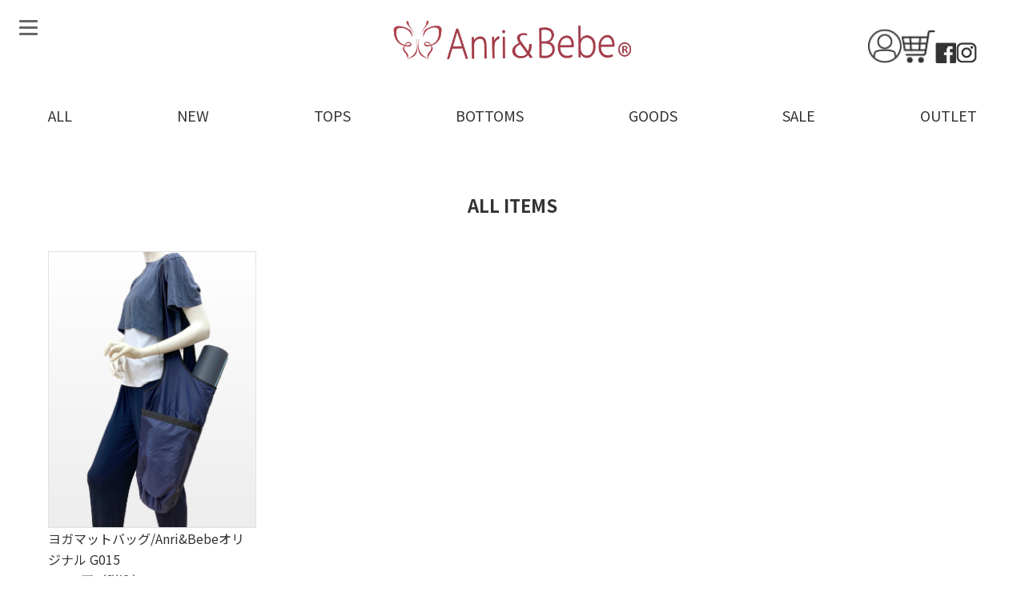

--- FILE ---
content_type: text/html; charset=UTF-8
request_url: https://www.yoga-fitness.jp/item/page/5/
body_size: 5492
content:
<!DOCTYPE html>
<html lang="ja">
<head>
<meta charset="UTF-8" />
<meta name="viewport" content="width=device-width" />
<title>
商品 | Anri&amp;Bebe（アンリアンドベベ） | ページ 5</title>
<meta name="description" content="芦屋生まれの「Anri＆Bebe」は「ヨガをされる皆様に、より最適な素材と高い品質のヨガマットやヨガウエアを提供したい」にこだわり、お使いいただける方の毎日の生活を安全に楽しく豊かに、そして環境にやさしくがモットーです。" />
<link rel="preconnect" href="https://fonts.googleapis.com" />
<link rel="preconnect" href="https://fonts.gstatic.com" crossorigin />
<link href="https://fonts.googleapis.com/css2?family=Noto+Sans+JP:wght@400;700&display=swap" rel="stylesheet" />
<link rel="stylesheet" type="text/css" href="//cdn.jsdelivr.net/npm/slick-carousel@1.8.1/slick/slick.css"/>
<link rel="stylesheet" media="all" href="https://www.yoga-fitness.jp/cms/wp-content/themes/anriandbebe/assets/css/style.css" />
<link rel="apple-touch-icon" sizes="180x180" href="https://www.yoga-fitness.jp/cms/wp-content/themes/anriandbebe/assets/images/favicon/apple-touch-icon.png">
<link rel="icon" type="image/png" sizes="32x32" href="https://www.yoga-fitness.jp/cms/wp-content/themes/anriandbebe/assets/images/favicon/favicon-32x32.png">
<link rel="icon" type="image/png" sizes="16x16" href="https://www.yoga-fitness.jp/cms/wp-content/themes/anriandbebe/assets/images/favicon/favicon-16x16.png">
<link rel="manifest" href="https://www.yoga-fitness.jp/cms/wp-content/themes/anriandbebe/assets/images/favicon/site.webmanifest">
<link rel="mask-icon" href="https://www.yoga-fitness.jp/cms/wp-content/themes/anriandbebe/assets/images/favicon/safari-pinned-tab.svg" color="#5bbad5">
<link rel="shortcut icon" href="https://www.yoga-fitness.jp/cms/wp-content/themes/anriandbebe/assets/images/favicon/favicon.ico">
<meta name="msapplication-TileColor" content="#ffc40d">
<meta name="msapplication-config" content="https://www.yoga-fitness.jp/cms/wp-content/themes/anriandbebe/assets/images/favicon/browserconfig.xml">
<meta name="theme-color" content="#ffffff">
<meta name='robots' content='max-image-preview:large' />
<link rel='stylesheet' id='wp-block-library-css' href='https://www.yoga-fitness.jp/cms/wp-includes/css/dist/block-library/style.min.css?ver=6.4.7' type='text/css' media='all' />
<style id='classic-theme-styles-inline-css' type='text/css'>
/*! This file is auto-generated */
.wp-block-button__link{color:#fff;background-color:#32373c;border-radius:9999px;box-shadow:none;text-decoration:none;padding:calc(.667em + 2px) calc(1.333em + 2px);font-size:1.125em}.wp-block-file__button{background:#32373c;color:#fff;text-decoration:none}
</style>
<style id='global-styles-inline-css' type='text/css'>
body{--wp--preset--color--black: #000000;--wp--preset--color--cyan-bluish-gray: #abb8c3;--wp--preset--color--white: #ffffff;--wp--preset--color--pale-pink: #f78da7;--wp--preset--color--vivid-red: #cf2e2e;--wp--preset--color--luminous-vivid-orange: #ff6900;--wp--preset--color--luminous-vivid-amber: #fcb900;--wp--preset--color--light-green-cyan: #7bdcb5;--wp--preset--color--vivid-green-cyan: #00d084;--wp--preset--color--pale-cyan-blue: #8ed1fc;--wp--preset--color--vivid-cyan-blue: #0693e3;--wp--preset--color--vivid-purple: #9b51e0;--wp--preset--gradient--vivid-cyan-blue-to-vivid-purple: linear-gradient(135deg,rgba(6,147,227,1) 0%,rgb(155,81,224) 100%);--wp--preset--gradient--light-green-cyan-to-vivid-green-cyan: linear-gradient(135deg,rgb(122,220,180) 0%,rgb(0,208,130) 100%);--wp--preset--gradient--luminous-vivid-amber-to-luminous-vivid-orange: linear-gradient(135deg,rgba(252,185,0,1) 0%,rgba(255,105,0,1) 100%);--wp--preset--gradient--luminous-vivid-orange-to-vivid-red: linear-gradient(135deg,rgba(255,105,0,1) 0%,rgb(207,46,46) 100%);--wp--preset--gradient--very-light-gray-to-cyan-bluish-gray: linear-gradient(135deg,rgb(238,238,238) 0%,rgb(169,184,195) 100%);--wp--preset--gradient--cool-to-warm-spectrum: linear-gradient(135deg,rgb(74,234,220) 0%,rgb(151,120,209) 20%,rgb(207,42,186) 40%,rgb(238,44,130) 60%,rgb(251,105,98) 80%,rgb(254,248,76) 100%);--wp--preset--gradient--blush-light-purple: linear-gradient(135deg,rgb(255,206,236) 0%,rgb(152,150,240) 100%);--wp--preset--gradient--blush-bordeaux: linear-gradient(135deg,rgb(254,205,165) 0%,rgb(254,45,45) 50%,rgb(107,0,62) 100%);--wp--preset--gradient--luminous-dusk: linear-gradient(135deg,rgb(255,203,112) 0%,rgb(199,81,192) 50%,rgb(65,88,208) 100%);--wp--preset--gradient--pale-ocean: linear-gradient(135deg,rgb(255,245,203) 0%,rgb(182,227,212) 50%,rgb(51,167,181) 100%);--wp--preset--gradient--electric-grass: linear-gradient(135deg,rgb(202,248,128) 0%,rgb(113,206,126) 100%);--wp--preset--gradient--midnight: linear-gradient(135deg,rgb(2,3,129) 0%,rgb(40,116,252) 100%);--wp--preset--font-size--small: 13px;--wp--preset--font-size--medium: 20px;--wp--preset--font-size--large: 36px;--wp--preset--font-size--x-large: 42px;--wp--preset--spacing--20: 0.44rem;--wp--preset--spacing--30: 0.67rem;--wp--preset--spacing--40: 1rem;--wp--preset--spacing--50: 1.5rem;--wp--preset--spacing--60: 2.25rem;--wp--preset--spacing--70: 3.38rem;--wp--preset--spacing--80: 5.06rem;--wp--preset--shadow--natural: 6px 6px 9px rgba(0, 0, 0, 0.2);--wp--preset--shadow--deep: 12px 12px 50px rgba(0, 0, 0, 0.4);--wp--preset--shadow--sharp: 6px 6px 0px rgba(0, 0, 0, 0.2);--wp--preset--shadow--outlined: 6px 6px 0px -3px rgba(255, 255, 255, 1), 6px 6px rgba(0, 0, 0, 1);--wp--preset--shadow--crisp: 6px 6px 0px rgba(0, 0, 0, 1);}:where(.is-layout-flex){gap: 0.5em;}:where(.is-layout-grid){gap: 0.5em;}body .is-layout-flow > .alignleft{float: left;margin-inline-start: 0;margin-inline-end: 2em;}body .is-layout-flow > .alignright{float: right;margin-inline-start: 2em;margin-inline-end: 0;}body .is-layout-flow > .aligncenter{margin-left: auto !important;margin-right: auto !important;}body .is-layout-constrained > .alignleft{float: left;margin-inline-start: 0;margin-inline-end: 2em;}body .is-layout-constrained > .alignright{float: right;margin-inline-start: 2em;margin-inline-end: 0;}body .is-layout-constrained > .aligncenter{margin-left: auto !important;margin-right: auto !important;}body .is-layout-constrained > :where(:not(.alignleft):not(.alignright):not(.alignfull)){max-width: var(--wp--style--global--content-size);margin-left: auto !important;margin-right: auto !important;}body .is-layout-constrained > .alignwide{max-width: var(--wp--style--global--wide-size);}body .is-layout-flex{display: flex;}body .is-layout-flex{flex-wrap: wrap;align-items: center;}body .is-layout-flex > *{margin: 0;}body .is-layout-grid{display: grid;}body .is-layout-grid > *{margin: 0;}:where(.wp-block-columns.is-layout-flex){gap: 2em;}:where(.wp-block-columns.is-layout-grid){gap: 2em;}:where(.wp-block-post-template.is-layout-flex){gap: 1.25em;}:where(.wp-block-post-template.is-layout-grid){gap: 1.25em;}.has-black-color{color: var(--wp--preset--color--black) !important;}.has-cyan-bluish-gray-color{color: var(--wp--preset--color--cyan-bluish-gray) !important;}.has-white-color{color: var(--wp--preset--color--white) !important;}.has-pale-pink-color{color: var(--wp--preset--color--pale-pink) !important;}.has-vivid-red-color{color: var(--wp--preset--color--vivid-red) !important;}.has-luminous-vivid-orange-color{color: var(--wp--preset--color--luminous-vivid-orange) !important;}.has-luminous-vivid-amber-color{color: var(--wp--preset--color--luminous-vivid-amber) !important;}.has-light-green-cyan-color{color: var(--wp--preset--color--light-green-cyan) !important;}.has-vivid-green-cyan-color{color: var(--wp--preset--color--vivid-green-cyan) !important;}.has-pale-cyan-blue-color{color: var(--wp--preset--color--pale-cyan-blue) !important;}.has-vivid-cyan-blue-color{color: var(--wp--preset--color--vivid-cyan-blue) !important;}.has-vivid-purple-color{color: var(--wp--preset--color--vivid-purple) !important;}.has-black-background-color{background-color: var(--wp--preset--color--black) !important;}.has-cyan-bluish-gray-background-color{background-color: var(--wp--preset--color--cyan-bluish-gray) !important;}.has-white-background-color{background-color: var(--wp--preset--color--white) !important;}.has-pale-pink-background-color{background-color: var(--wp--preset--color--pale-pink) !important;}.has-vivid-red-background-color{background-color: var(--wp--preset--color--vivid-red) !important;}.has-luminous-vivid-orange-background-color{background-color: var(--wp--preset--color--luminous-vivid-orange) !important;}.has-luminous-vivid-amber-background-color{background-color: var(--wp--preset--color--luminous-vivid-amber) !important;}.has-light-green-cyan-background-color{background-color: var(--wp--preset--color--light-green-cyan) !important;}.has-vivid-green-cyan-background-color{background-color: var(--wp--preset--color--vivid-green-cyan) !important;}.has-pale-cyan-blue-background-color{background-color: var(--wp--preset--color--pale-cyan-blue) !important;}.has-vivid-cyan-blue-background-color{background-color: var(--wp--preset--color--vivid-cyan-blue) !important;}.has-vivid-purple-background-color{background-color: var(--wp--preset--color--vivid-purple) !important;}.has-black-border-color{border-color: var(--wp--preset--color--black) !important;}.has-cyan-bluish-gray-border-color{border-color: var(--wp--preset--color--cyan-bluish-gray) !important;}.has-white-border-color{border-color: var(--wp--preset--color--white) !important;}.has-pale-pink-border-color{border-color: var(--wp--preset--color--pale-pink) !important;}.has-vivid-red-border-color{border-color: var(--wp--preset--color--vivid-red) !important;}.has-luminous-vivid-orange-border-color{border-color: var(--wp--preset--color--luminous-vivid-orange) !important;}.has-luminous-vivid-amber-border-color{border-color: var(--wp--preset--color--luminous-vivid-amber) !important;}.has-light-green-cyan-border-color{border-color: var(--wp--preset--color--light-green-cyan) !important;}.has-vivid-green-cyan-border-color{border-color: var(--wp--preset--color--vivid-green-cyan) !important;}.has-pale-cyan-blue-border-color{border-color: var(--wp--preset--color--pale-cyan-blue) !important;}.has-vivid-cyan-blue-border-color{border-color: var(--wp--preset--color--vivid-cyan-blue) !important;}.has-vivid-purple-border-color{border-color: var(--wp--preset--color--vivid-purple) !important;}.has-vivid-cyan-blue-to-vivid-purple-gradient-background{background: var(--wp--preset--gradient--vivid-cyan-blue-to-vivid-purple) !important;}.has-light-green-cyan-to-vivid-green-cyan-gradient-background{background: var(--wp--preset--gradient--light-green-cyan-to-vivid-green-cyan) !important;}.has-luminous-vivid-amber-to-luminous-vivid-orange-gradient-background{background: var(--wp--preset--gradient--luminous-vivid-amber-to-luminous-vivid-orange) !important;}.has-luminous-vivid-orange-to-vivid-red-gradient-background{background: var(--wp--preset--gradient--luminous-vivid-orange-to-vivid-red) !important;}.has-very-light-gray-to-cyan-bluish-gray-gradient-background{background: var(--wp--preset--gradient--very-light-gray-to-cyan-bluish-gray) !important;}.has-cool-to-warm-spectrum-gradient-background{background: var(--wp--preset--gradient--cool-to-warm-spectrum) !important;}.has-blush-light-purple-gradient-background{background: var(--wp--preset--gradient--blush-light-purple) !important;}.has-blush-bordeaux-gradient-background{background: var(--wp--preset--gradient--blush-bordeaux) !important;}.has-luminous-dusk-gradient-background{background: var(--wp--preset--gradient--luminous-dusk) !important;}.has-pale-ocean-gradient-background{background: var(--wp--preset--gradient--pale-ocean) !important;}.has-electric-grass-gradient-background{background: var(--wp--preset--gradient--electric-grass) !important;}.has-midnight-gradient-background{background: var(--wp--preset--gradient--midnight) !important;}.has-small-font-size{font-size: var(--wp--preset--font-size--small) !important;}.has-medium-font-size{font-size: var(--wp--preset--font-size--medium) !important;}.has-large-font-size{font-size: var(--wp--preset--font-size--large) !important;}.has-x-large-font-size{font-size: var(--wp--preset--font-size--x-large) !important;}
.wp-block-navigation a:where(:not(.wp-element-button)){color: inherit;}
:where(.wp-block-post-template.is-layout-flex){gap: 1.25em;}:where(.wp-block-post-template.is-layout-grid){gap: 1.25em;}
:where(.wp-block-columns.is-layout-flex){gap: 2em;}:where(.wp-block-columns.is-layout-grid){gap: 2em;}
.wp-block-pullquote{font-size: 1.5em;line-height: 1.6;}
</style>
<link rel='stylesheet' id='contact-form-7-css' href='https://www.yoga-fitness.jp/cms/wp-content/plugins/contact-form-7/includes/css/styles.css?ver=5.9.8' type='text/css' media='all' />
<link rel='stylesheet' id='jquery-ui-dialog-min-css-css' href='https://www.yoga-fitness.jp/cms/wp-includes/css/jquery-ui-dialog.min.css?ver=6.4.7' type='text/css' media='all' />
<link rel='stylesheet' id='contact-form-7-confirm-plus-css' href='https://www.yoga-fitness.jp/cms/wp-content/plugins/confirm-plus-contact-form-7/assets/css/styles.css?ver=20240705_070312' type='text/css' media='all' />
<link rel='stylesheet' id='wp-pagenavi-css' href='https://www.yoga-fitness.jp/cms/wp-content/plugins/wp-pagenavi/pagenavi-css.css?ver=2.70' type='text/css' media='all' />
<script type="text/javascript" src="https://www.yoga-fitness.jp/cms/wp-includes/js/jquery/jquery.min.js?ver=3.7.1" id="jquery-core-js"></script>
<script type="text/javascript" src="https://www.yoga-fitness.jp/cms/wp-includes/js/jquery/jquery-migrate.min.js?ver=3.4.1" id="jquery-migrate-js"></script>
<link rel="https://api.w.org/" href="https://www.yoga-fitness.jp/wp-json/" /><!-- Google tag (gtag.js) -->
<script async src="https://www.googletagmanager.com/gtag/js?id=G-XPJDZVMC7T"></script>
<script>
 window.dataLayer = window.dataLayer || [];
 function gtag(){dataLayer.push(arguments);}
 gtag('js', new Date());

 gtag('config', 'G-XPJDZVMC7T');
</script>
</head>

<body id="top" class="under archive">
<header>
  <h1><a href="https://www.yoga-fitness.jp/"><img src="https://www.yoga-fitness.jp/cms/wp-content/themes/anriandbebe/assets/images/common/logo.png" alt="Anri&amp;Bebe（アンリアンドベベ）"/></a></h1>
  <div class="openbtn1"><span></span><span></span><span></span></div>
  <nav id="g-nav">
    <div id="g-nav-list"><!--ナビの数が増えた場合縦スクロールするためのdiv※不要なら削除-->
      <ul>
        <li><a href="https://www.yoga-fitness.jp/">TOP</a></li>
        <li><a href="https://www.yoga-fitness.jp/item/">ITEM</a>
          <ul>
            <li><a href="https://www.yoga-fitness.jp/item/">ALL</a></li>
            <li><a href="https://www.yoga-fitness.jp/item_category/new/">NEW</a></li>
            <li><a href="https://www.yoga-fitness.jp/item_category/tops/">TOPS</a></li>
            <li><a href="https://www.yoga-fitness.jp/item_category/bottoms/">BOTTOMS</a></li>
            <li><a href="https://www.yoga-fitness.jp/item_category/goods/">GOODS</a></li>
            <li><a href="https://www.yoga-fitness.jp/item_category/sale/">SALE</a></li>
            <li><a href="https://www.yoga-fitness.jp/item_category/outlet/">OUTLET</a></li>
          </ul>
        </li>
        <li><a href="https://www.yoga-fitness.jp/#shop">SHOP LIST</a></li>
        <li><a href="https://www.yoga-fitness.jp/company/">ABOUT US</a></li>
        <li>
          <ul class="subMenuSp">
            <li><a href="https://www.shopmaker.jp/pro/user/login.cgi?user=cp032119&_ga=2.248159111.1093322656.1665975405-1765685971.1665651911" target="_blank"><img src="https://www.yoga-fitness.jp/cms/wp-content/themes/anriandbebe/assets/images/common/icon0.png" width="40" height="40" alt=""/></a></li>
            <li><a href="https://www.shopmaker.jp/pro/order.cgi?user=cp032119&rm=html&_ga=2.248159111.1093322656.1665975405-1765685971.1665651911" target="_blank"><img src="https://www.yoga-fitness.jp/cms/wp-content/themes/anriandbebe/assets/images/common/icon2.png" width="40" height="40" alt=""/></a></li>
            <li><a href="https://www.facebook.com/Anribebe" target="_blank"><img src="https://www.yoga-fitness.jp/cms/wp-content/themes/anriandbebe/assets/images/common/icon3.png" width="40" height="40" alt=""/></a></li>
            <li><a href="https://www.instagram.com/anri_bebe/?hl=ja" target="_blank"><img src="https://www.yoga-fitness.jp/cms/wp-content/themes/anriandbebe/assets/images/common/icon4.png" width="40" height="40" alt=""/></a></li>
          </ul>
        </li>
      </ul>
    </div>
  </nav>
  <ul class="subMenu">
    <li><a href="https://www.shopmaker.jp/pro/user/login.cgi?user=cp032119&_ga=2.248159111.1093322656.1665975405-1765685971.1665651911" target="_blank"><img src="https://www.yoga-fitness.jp/cms/wp-content/themes/anriandbebe/assets/images/common/icon0.png" width="40" height="40" alt=""/></a></li>
    <li><a href="https://www.shopmaker.jp/pro/order.cgi?user=cp032119&rm=html&_ga=2.248159111.1093322656.1665975405-1765685971.1665651911" target="_blank"><img src="https://www.yoga-fitness.jp/cms/wp-content/themes/anriandbebe/assets/images/common/icon2.png" width="40" height="40" alt=""/></a></li>
    <li><a href="https://www.facebook.com/Anribebe" target="_blank"><img src="https://www.yoga-fitness.jp/cms/wp-content/themes/anriandbebe/assets/images/common/icon3.png" width="40" height="40" alt=""/></a></li>
    <li><a href="https://www.instagram.com/anri_bebe/?hl=ja" target="_blank"><img src="https://www.yoga-fitness.jp/cms/wp-content/themes/anriandbebe/assets/images/common/icon4.png" width="40" height="40" alt=""/></a></li>
  </ul>
</header>
<main>
  <ul class="itemMenu">
  <li><a href="https://www.yoga-fitness.jp/item/">ALL</a></li>
  <li><a href="https://www.yoga-fitness.jp/item_category/new/">NEW</a></li>
  <li><a href="https://www.yoga-fitness.jp/item_category/tops/">TOPS</a></li>
  <li><a href="https://www.yoga-fitness.jp/item_category/bottoms/">BOTTOMS</a></li>
  <li><a href="https://www.yoga-fitness.jp/item_category/goods/">GOODS</a></li>
  <li><a href="https://www.yoga-fitness.jp/item_category/sale/">SALE</a></li>
  <li><a href="https://www.yoga-fitness.jp/item_category/outlet/">OUTLET</a></li>
</ul>
  <h2>
        ALL ITEMS
          </h2>
    <ul class="itemList">
        <li> <a href="https://www.yoga-fitness.jp/item/430">
                  <div class="itemImg"><img src="https://www.yoga-fitness.jp/cms/wp-content/uploads/2023/10/main-29.jpg" alt="" /></div>
            ヨガマットバッグ/Anri&#038;Bebeオリジナル G015      <br>
                  2,970円（税込）
            </a> </li>
      </ul>
    <div class='wp-pagenavi' role='navigation'>
<span class='pages'>5 / 5</span><a class="previouspostslink" rel="prev" aria-label="前のページ" href="https://www.yoga-fitness.jp/item/page/4/">&laquo;</a><a class="page smaller" title="ページ 1" href="https://www.yoga-fitness.jp/item/">1</a><a class="page smaller" title="ページ 2" href="https://www.yoga-fitness.jp/item/page/2/">2</a><a class="page smaller" title="ページ 3" href="https://www.yoga-fitness.jp/item/page/3/">3</a><a class="page smaller" title="ページ 4" href="https://www.yoga-fitness.jp/item/page/4/">4</a><span aria-current='page' class='current'>5</span>
</div></main>
<footer>
  <div class="footerWrapper">
    <div>
      <div><img src="https://www.yoga-fitness.jp/cms/wp-content/themes/anriandbebe/assets/images/common/logo_f.png" alt=""/></div>
      <div>〒659-0093　<br class="pcHide">兵庫県<br class="pcHide">芦屋市船戸町10-3-201<br>TEL:<span class="tel">0797-34-3503</span>　FAX:0797-21-2353</div>
    </div>
    <div>
      <ul>
        <li><a href="https://www.yoga-fitness.jp/guide/">ご利用ガイド</a></li>
        <li><a href="https://www.yoga-fitness.jp/yoga_mat/">ヨガマットの選び方</a></li>
        <li><a href="https://www.yoga-fitness.jp/faq/">Q＆A</a></li>
      </ul>
      <ul>
        <li><a href="https://www.yoga-fitness.jp/contact/">お問い合わせ</a></li>
        <li><a href="https://www.yoga-fitness.jp/company/">会社情報・特定取引法</a></li>
        <li><a href="https://www.yoga-fitness.jp/privacypolicy/">プライバシーポリシー</a></li>
      </ul>
      <ul>
        <li><a href="/morien/" target="_blank"><img src="https://www.yoga-fitness.jp/cms/wp-content/themes/anriandbebe/assets/images/common/morien.jpg" width="200" height="60" alt="MORIEN"/></a></li>
      </ul>
    </div>
  </div>
  <small>Copyright&copy; 2023 Yoga fitness All Rights Reserved.</small> </footer>
<div id="pageTop"><img src="https://www.yoga-fitness.jp/cms/wp-content/themes/anriandbebe/assets/images/common/totop.png" width="180" height="180" alt=""/></div>
<script src="https://www.yoga-fitness.jp/cms/wp-content/themes/anriandbebe/assets/js/jquery-3.6.0.min.js"></script> 
<script src="https://www.yoga-fitness.jp/cms/wp-content/themes/anriandbebe/assets/js/jquery.default.js"></script> 
<script type="text/javascript" src="//cdn.jsdelivr.net/npm/slick-carousel@1.8.1/slick/slick.min.js"></script>
<script type="text/javascript" src="https://www.yoga-fitness.jp/cms/wp-includes/js/dist/vendor/wp-polyfill-inert.min.js?ver=3.1.2" id="wp-polyfill-inert-js"></script>
<script type="text/javascript" src="https://www.yoga-fitness.jp/cms/wp-includes/js/dist/vendor/regenerator-runtime.min.js?ver=0.14.0" id="regenerator-runtime-js"></script>
<script type="text/javascript" src="https://www.yoga-fitness.jp/cms/wp-includes/js/dist/vendor/wp-polyfill.min.js?ver=3.15.0" id="wp-polyfill-js"></script>
<script type="text/javascript" src="https://www.yoga-fitness.jp/cms/wp-includes/js/dist/hooks.min.js?ver=c6aec9a8d4e5a5d543a1" id="wp-hooks-js"></script>
<script type="text/javascript" src="https://www.yoga-fitness.jp/cms/wp-includes/js/dist/i18n.min.js?ver=7701b0c3857f914212ef" id="wp-i18n-js"></script>
<script type="text/javascript" id="wp-i18n-js-after">
/* <![CDATA[ */
wp.i18n.setLocaleData( { 'text direction\u0004ltr': [ 'ltr' ] } );
/* ]]> */
</script>
<script type="text/javascript" src="https://www.yoga-fitness.jp/cms/wp-content/plugins/contact-form-7/includes/swv/js/index.js?ver=5.9.8" id="swv-js"></script>
<script type="text/javascript" id="contact-form-7-js-extra">
/* <![CDATA[ */
var wpcf7 = {"api":{"root":"https:\/\/www.yoga-fitness.jp\/wp-json\/","namespace":"contact-form-7\/v1"}};
/* ]]> */
</script>
<script type="text/javascript" id="contact-form-7-js-translations">
/* <![CDATA[ */
( function( domain, translations ) {
	var localeData = translations.locale_data[ domain ] || translations.locale_data.messages;
	localeData[""].domain = domain;
	wp.i18n.setLocaleData( localeData, domain );
} )( "contact-form-7", {"translation-revision-date":"2024-07-17 08:16:16+0000","generator":"GlotPress\/4.0.1","domain":"messages","locale_data":{"messages":{"":{"domain":"messages","plural-forms":"nplurals=1; plural=0;","lang":"ja_JP"},"This contact form is placed in the wrong place.":["\u3053\u306e\u30b3\u30f3\u30bf\u30af\u30c8\u30d5\u30a9\u30fc\u30e0\u306f\u9593\u9055\u3063\u305f\u4f4d\u7f6e\u306b\u7f6e\u304b\u308c\u3066\u3044\u307e\u3059\u3002"],"Error:":["\u30a8\u30e9\u30fc:"]}},"comment":{"reference":"includes\/js\/index.js"}} );
/* ]]> */
</script>
<script type="text/javascript" src="https://www.yoga-fitness.jp/cms/wp-content/plugins/contact-form-7/includes/js/index.js?ver=5.9.8" id="contact-form-7-js"></script>
<script type="text/javascript" id="contact-form-7-confirm-plus-js-extra">
/* <![CDATA[ */
var data_arr = {"cfm_title_suffix":"\u78ba\u8a8d","cfm_btn":"\u78ba\u8a8d","cfm_btn_edit":"\u4fee\u6b63","cfm_btn_mail_send":"\u3053\u306e\u5185\u5bb9\u3067\u9001\u4fe1","checked_msg":"\u30c1\u30a7\u30c3\u30af\u3042\u308a"};
/* ]]> */
</script>
<script type="text/javascript" src="https://www.yoga-fitness.jp/cms/wp-content/plugins/confirm-plus-contact-form-7/assets/js/scripts.js?ver=20240705_070312" id="contact-form-7-confirm-plus-js"></script>
<script type="text/javascript" src="https://www.yoga-fitness.jp/cms/wp-includes/js/jquery/ui/core.min.js?ver=1.13.2" id="jquery-ui-core-js"></script>
<script type="text/javascript" src="https://www.yoga-fitness.jp/cms/wp-includes/js/jquery/ui/mouse.min.js?ver=1.13.2" id="jquery-ui-mouse-js"></script>
<script type="text/javascript" src="https://www.yoga-fitness.jp/cms/wp-includes/js/jquery/ui/resizable.min.js?ver=1.13.2" id="jquery-ui-resizable-js"></script>
<script type="text/javascript" src="https://www.yoga-fitness.jp/cms/wp-includes/js/jquery/ui/draggable.min.js?ver=1.13.2" id="jquery-ui-draggable-js"></script>
<script type="text/javascript" src="https://www.yoga-fitness.jp/cms/wp-includes/js/jquery/ui/controlgroup.min.js?ver=1.13.2" id="jquery-ui-controlgroup-js"></script>
<script type="text/javascript" src="https://www.yoga-fitness.jp/cms/wp-includes/js/jquery/ui/checkboxradio.min.js?ver=1.13.2" id="jquery-ui-checkboxradio-js"></script>
<script type="text/javascript" src="https://www.yoga-fitness.jp/cms/wp-includes/js/jquery/ui/button.min.js?ver=1.13.2" id="jquery-ui-button-js"></script>
<script type="text/javascript" src="https://www.yoga-fitness.jp/cms/wp-includes/js/jquery/ui/dialog.min.js?ver=1.13.2" id="jquery-ui-dialog-js"></script>
</body></html>

--- FILE ---
content_type: text/css
request_url: https://www.yoga-fitness.jp/cms/wp-content/themes/anriandbebe/assets/css/style.css
body_size: 5007
content:
*,*::before,*::after{box-sizing:border-box}body,h1,h2,h3,h4,p,figure,blockquote,dl,dd{margin:0}ul[role="list"],ol[role="list"]{list-style:none}html:focus-within{scroll-behavior:smooth}body{min-height:100vh;text-rendering:optimizeSpeed;line-height:1.5}a:not([class]){text-decoration-skip-ink:auto}img,picture{max-width:100%;display:block}input,button,textarea,select{font:inherit;background-color:transparent;border-style:none;color:inherit;padding:0}html{font-size:62.5%;background-color:#fff;scroll-behavior:smooth}body{color:#333;font-family:"Noto Sans JP","Hiragino Sans W3","Hiragino Kaku Gothic ProN","ヒラギノ角ゴ ProN W3","メイリオ",Meiryo,"ＭＳ Ｐゴシック","MS PGothic",sans-serif;line-height:calc( 30 / 18);-webkit-text-size-adjust:100%;-moz-text-size-adjust:100%;-ms-text-size-adjust:100%;-o-text-size-adjust:100%;text-size-adjust:100%;-webkit-font-smoothing:subpixel-antialiased;-webkit-font-smoothing:antialiased;-moz-osx-font-smoothing:grayscale;width:100%;max-width:1200px;margin:0 auto}@media screen and (min-width: 769px){body{line-height:calc( 30 / 18)}}img{width:100%;height:auto}a{color:#333;text-decoration:none;outline:none;transition-duration:0.5s;transition-property:opacity, color}a:hover{color:#99464f}@media screen and (min-width: 769px){a:hover img{filter:brightness(110%)}}ul{list-style-type:none;padding:0;margin:0}p{text-align:justify}strong{color:#c30d23}@media screen and (max-width: 768px){.spHide{display:none !important}h1{font-size:calc( ( 100vw * 32) / 375);line-height:calc( 48 / 40)}h2{font-size:calc( ( 100vw * 22) / 375);line-height:calc( 26 / 16)}h3{font-size:calc( ( 100vw * 20) / 375);line-height:calc( 21 / 14)}h4{font-size:calc( ( 100vw * 18) / 375);line-height:calc( 40 / 26)}p{font-size:calc( ( 100vw * 16) / 375);line-height:calc( 30 / 18)}p.stxt{font-size:calc( ( 100vw * 12) / 375);line-height:calc( 24 / 12)}}@media screen and (min-width: 769px){.pcHide{display:none !important}h1{font-size:3rem;line-height:calc( 38 / 30)}h2{font-size:2.2rem;line-height:calc( 26 / 16)}h3{font-size:1.8rem;line-height:calc( 21 / 14)}h4{font-size:1.6rem;line-height:calc( 24 / 16)}p{font-size:1.6rem;line-height:calc( 30 / 18)}p.stxt{font-size:1.2rem;line-height:calc( 18 / 12)}}header,main,footer{padding-left:calc( 20 / 375 * 100vw);padding-right:calc( 20 / 375 * 100vw)}@media screen and (min-width: 769px){header,main,footer{padding:0 20px}}header{position:relative;margin-top:calc( 20 / 375 * 100vw)}@media screen and (min-width: 769px){header{margin-top:20px}}header h1{max-width:300px;width:50%;margin:0 auto}@media screen and (min-width: 769px){header h1{width:80%}}#g-nav{position:fixed;z-index:999;top:0;left:-120%;width:100%;height:100vh;height:100dvh;background:#f5eff6;transition:all 0.6s}#g-nav.panelactive{left:0}#g-nav.panelactive #g-nav-list{position:fixed;z-index:999;width:100%;height:100vh;height:100dvh;overflow:auto;-webkit-overflow-scrolling:touch}#g-nav #g-nav-list>ul{position:absolute;z-index:999;top:50%;left:50%;transform:translate(-50%, -50%)}#g-nav #g-nav-list>ul>li{list-style:none;text-align:center}#g-nav #g-nav-list>ul>li a{font-size:calc( ( 100vw * 20) / 375);color:#333;text-decoration:none;padding:10px;display:block;text-transform:uppercase;letter-spacing:0.1em;font-weight:bold}@media screen and (min-width: 769px){#g-nav #g-nav-list>ul>li a{font-size:1.8rem}}#g-nav #g-nav-list>ul>li>ul>li a{font-size:calc( ( 100vw * 18) / 375)}@media screen and (min-width: 769px){#g-nav #g-nav-list>ul>li>ul>li a{font-size:1.6rem}}.openbtn1{position:fixed;z-index:9999;top:10px;left:10px;top:calc( 15 / 375 * 100vw);left:calc( 10 / 375 * 100vw);cursor:pointer;width:50px;height:50px;width:calc( 50 / 375 * 100vw);height:calc( 50 / 375 * 100vw);background-color:rgba(255,255,255,0.5)}@media screen and (min-width: 769px){.openbtn1{top:10px;left:10px;width:50px;height:50px}}.openbtn1 span{display:inline-block;transition:all .4s;position:absolute;left:14px;height:3px;left:calc( 12 / 375 * 100vw);height:calc( 2 / 375 * 100vw);border-radius:2px;background-color:#666;width:45%}@media screen and (min-width: 769px){.openbtn1 span{left:14px;height:3px;width:45%}}.openbtn1 span:nth-of-type(1){top:15px;top:calc( 15 / 375 * 100vw)}@media screen and (min-width: 769px){.openbtn1 span:nth-of-type(1){top:15px}}.openbtn1 span:nth-of-type(2){top:23px;top:calc( 23 / 375 * 100vw)}@media screen and (min-width: 769px){.openbtn1 span:nth-of-type(2){top:23px}}.openbtn1 span:nth-of-type(3){top:31px;top:calc( 30 / 375 * 100vw)}@media screen and (min-width: 769px){.openbtn1 span:nth-of-type(3){top:31px}}.openbtn1.active span:nth-of-type(1){top:18px;left:18px;top:calc( 20 / 375 * 100vw);left:calc( 12 / 375 * 100vw);transform:translateY(calc( 4 / 375 * 100vw)) rotate(-45deg);width:50%}@media screen and (min-width: 769px){.openbtn1.active span:nth-of-type(1){top:18px;left:18px;width:30%;transform:translateY(6px) rotate(-45deg)}}.openbtn1.active span:nth-of-type(2){opacity:0}.openbtn1.active span:nth-of-type(3){top:30px;left:18px;top:calc( 29 / 375 * 100vw);left:calc( 12 / 375 * 100vw);transform:translateY(calc( -5 / 375 * 100vw)) rotate(45deg);width:50%}@media screen and (min-width: 769px){.openbtn1.active span:nth-of-type(3){top:30px;left:18px;width:30%;transform:translateY(-6px) rotate(45deg)}}.subMenu{position:absolute;right:20px;bottom:0;display:flex;align-items:flex-end;column-gap:12px}@media screen and (max-width: 768px){.subMenu{display:none}}.subMenu li:nth-child(1){width:42px}.subMenu li:nth-child(2){width:42px}.subMenu li:nth-child(3){width:26px}.subMenu li:nth-child(4){width:26px}.subMenuSp{margin-top:calc( 10 / 375 * 100vw);display:flex;max-width:200px}main a{color:#ac79b4}footer{margin-top:calc( 40 / 375 * 100vw)}@media screen and (min-width: 769px){footer{margin-top:80px}}footer .footerWrapper{display:flex;justify-content:space-between;font-size:calc( ( 100vw * 16) / 375)}@media screen and (min-width: 769px){footer .footerWrapper{font-size:1.6rem}}footer .footerWrapper>div:nth-child(1){width:50%}@media screen and (min-width: 769px){footer .footerWrapper>div:nth-child(1){width:40%}}footer .footerWrapper>div:nth-child(1) img{width:80%}@media screen and (min-width: 769px){footer .footerWrapper>div:nth-child(1) img{width:45%}}footer .footerWrapper>div:nth-child(1) div+div{margin-top:1em}@media screen and (min-width: 769px){footer .footerWrapper>div:nth-child(2){flex:1;display:flex;justify-content:space-between}}@media screen and (max-width: 768px){footer .footerWrapper>div:nth-child(2)>ul>li{margin-top:0.5em}}footer .footerWrapper>div:nth-child(2)>ul>li+li{margin-top:0.5em}@media screen and (min-width: 769px){footer .footerWrapper>div:nth-child(2)>ul>li+li{margin-top:1em}}footer small{display:block;margin-top:calc( 40 / 375 * 100vw);margin-bottom:calc( 20 / 375 * 100vw);font-size:calc( ( 100vw * 12) / 375);text-align:center}@media screen and (min-width: 769px){footer small{margin-top:60px;margin-bottom:30px;font-size:1.2rem}}#pageTop{position:fixed;right:calc( 15 / 375 * 100vw);bottom:calc( 15 / 375 * 100vw);width:calc( 40 / 375 * 100vw);cursor:pointer}@media screen and (min-width: 769px){#pageTop{right:20px;bottom:20px;width:50px}}body.top main h2{text-align:center;margin-top:calc( 40 / 375 * 100vw)}@media screen and (min-width: 769px){body.top main h2{margin-top:80px}}body.top main .topSlider{display:none;margin-top:calc( 20 / 375 * 100vw)}@media screen and (min-width: 769px){body.top main .topSlider{margin-top:40px}}body.top main .topSlider.slick-initialized{display:block}body.top main .topItemSlider{display:none;margin-top:calc( 20 / 375 * 100vw)}@media screen and (min-width: 769px){body.top main .topItemSlider{margin-top:20px}}body.top main .topItemSlider.slick-initialized{display:block}body.top main .topItemSlider div a{display:block;margin:0 20px}body.top main .topItemSlider div img{border:1px solid #E1E1E1}body.top main .topItemSlider .dots-class button{display:none;-webkit-appearance:none;-moz-appearance:none;appearance:none;outline:none;padding:0;border:none;background-color:transparent}body.top main .topItemSlider .dots-class{display:flex;justify-content:center;margin-top:30px}body.top main .topItemSlider .dots-class li{width:calc( 10 / 375 * 100vw);height:calc( 10 / 375 * 100vw);background-color:#C6C6C6;border:1px solid #C6C6C6;border-radius:50%;margin-right:calc( 15 / 375 * 100vw);cursor:pointer;transition:background-color .5s ease}@media screen and (min-width: 769px){body.top main .topItemSlider .dots-class li{width:15px;height:15px;margin-right:20px}}body.top main .topItemSlider .dots-class li.slick-active{background-color:#fff}body.top main .topItemSlider .dots-class li:hover{background-color:#fff}body.top main .topItemSlider .dots-class li:last-child{margin-right:0}body.top main ul.news{display:flex;flex-wrap:wrap;margin-top:calc( 10 / 375 * 100vw)}@media screen and (max-width: 768px){body.top main ul.news{flex-direction:column}}@media screen and (min-width: 769px){body.top main ul.news{margin-top:20px;border-bottom:1px solid #333}}body.top main ul.news li{font-size:calc( ( 100vw * 16) / 375);line-height:calc( 30 / 18)}@media screen and (max-width: 768px){body.top main ul.news li{margin-top:calc( 10 / 375 * 100vw)}body.top main ul.news li:nth-child(2n)+li:nth-child(2n+1){margin-top:calc( 20 / 375 * 100vw)}}@media screen and (min-width: 769px){body.top main ul.news li{font-size:1.6rem;line-height:calc( 30 / 18);border-top:1px solid #333;padding:2em}}body.top main ul.news li:nth-child(2n+1){display:flex;align-items:center;justify-content:center;width:100%;text-align:center}@media screen and (min-width: 769px){body.top main ul.news li:nth-child(2n+1){width:15em}}body.top main ul.news li:nth-child(2n){width:100%;position:relative}@media screen and (min-width: 769px){body.top main ul.news li:nth-child(2n){width:calc( 100% - 15em)}body.top main ul.news li:nth-child(2n)::before{position:absolute;top:0;bottom:0;left:0;margin:auto;content:"";width:1px;height:calc( 100% - 2em);display:inline-block;background-color:#333}}body.top main ul.news li a{font-weight:700}body.top main ul.itemMenu{display:flex;justify-content:space-between;font-size:calc( ( 100vw * 20) / 375);margin-top:calc( 10 / 375 * 100vw)}@media screen and (max-width: 768px){body.top main ul.itemMenu{flex-wrap:wrap}}@media screen and (min-width: 769px){body.top main ul.itemMenu{font-size:1.8rem;margin-top:20px}}@media screen and (max-width: 768px){body.top main ul.itemMenu li{width:30%;text-align:center}}body.top main ul.itemMenu li a{color:#333}body.top main ul.itemMenu li a:hover{color:#99464f}body.top main ul.shopList{max-width:1100px;margin:0 auto;margin-top:calc( 40 / 375 * 100vw)}@media screen and (min-width: 769px){body.top main ul.shopList{display:flex;gap:40px;flex-wrap:wrap;justify-content:space-between}}@media screen and (min-width: 769px){body.top main ul.shopList{margin-top:40px}}@media screen and (min-width: 769px){body.top main ul.shopList li{width:calc( (100% - 40px) / 2)}}@media screen and (max-width: 768px){body.top main ul.shopList li+li{margin-top:calc( 40 / 375 * 100vw)}}body.top main ul.shopList li h3{border-left:10px solid #c7a5cc;padding-left:0.5em}body.top main ul.shopList li>div{display:flex;flex-wrap:wrap;justify-content:space-between;margin-top:calc( 20 / 375 * 100vw)}@media screen and (min-width: 769px){body.top main ul.shopList li>div{margin-top:20px}}body.top main ul.shopList li>div div:nth-child(1){width:40%}@media screen and (min-width: 769px){body.top main ul.shopList li>div div:nth-child(1){width:45%}}body.top main ul.shopList li>div div:nth-child(2){width:55%}@media screen and (min-width: 769px){body.top main ul.shopList li>div div:nth-child(2){width:50%}}body.top main ul.shopList li>div div:nth-child(2) h4:not(:first-child){margin-top:calc( 20 / 375 * 100vw)}@media screen and (min-width: 769px){body.top main ul.shopList li>div div:nth-child(2) h4:not(:first-child){margin-top:20px}}body.top main ul.shopList li>div div:nth-child(2) h4+p{margin-top:0}body.top main ul.shopList p{text-align:left}body.under main{margin-top:calc( 50 / 375 * 100vw)}@media screen and (min-width: 769px){body.under main{margin-top:50px}}body.under .guideBtn{text-align:center}body.under .guideBtn a{display:inline-block;padding:0.3em 1.2em;background-color:#c7a5cc;color:#fff;border-radius:0.5em;font-weight:700;border:1px solid #c7a5cc;font-size:calc( ( 100vw * 22) / 375);line-height:calc( 26 / 16)}@media screen and (min-width: 769px){body.under .guideBtn a{font-size:2.2rem;line-height:calc( 26 / 16)}}body.under .guideBtn a:hover{color:#c7a5cc;background-color:#fff}body.under .flexible>*{margin-top:calc( 40 / 375 * 100vw)}@media screen and (min-width: 769px){body.under .flexible>*{margin-top:50px}}body.under .flexible h2+p,body.under .flexible h3+p,body.under .flexible h4+p,body.under .flexible h2+div,body.under .flexible h3+div,body.under .flexible h4+div,body.under .flexible div+p,body.under .flexible p+p,body.under .flexible h2+h3,body.under .flexible h3+h4,body.under .flexible img+p,body.under .flexible h2+table,body.under .flexible h3+table,body.under .flexible h4+table,body.under .flexible p+table,body.under .flexible div+table{margin-top:calc( 10 / 375 * 100vw)}@media screen and (min-width: 769px){body.under .flexible h2+p,body.under .flexible h3+p,body.under .flexible h4+p,body.under .flexible h2+div,body.under .flexible h3+div,body.under .flexible h4+div,body.under .flexible div+p,body.under .flexible p+p,body.under .flexible h2+h3,body.under .flexible h3+h4,body.under .flexible img+p,body.under .flexible h2+table,body.under .flexible h3+table,body.under .flexible h4+table,body.under .flexible p+table,body.under .flexible div+table{margin-top:15px}}body.under .flexible .osusume+div,body.under .flexible .osusume+p,body.under .flexible .osusume+h2,body.under .flexible .osusume+h3,body.under .flexible .osusume+h4,body.under .flexible .osusume+table{margin-top:calc( 40 / 375 * 100vw)}@media screen and (min-width: 769px){body.under .flexible .osusume+div,body.under .flexible .osusume+p,body.under .flexible .osusume+h2,body.under .flexible .osusume+h3,body.under .flexible .osusume+h4,body.under .flexible .osusume+table{margin-top:40px}}body.under .flexible h3::before{display:inline-block;width:0.8em;height:0.8em;content:"";border-radius:0.5em;background-color:#c7a5cc;margin-right:0.2em}body.under .flexible h4{color:#ac79b4}@media screen and (max-width: 768px){body.under .flexible .imgandtext>div+div{margin-top:calc( 20 / 375 * 100vw)}}@media screen and (min-width: 769px){body.under .flexible .imgandtext{display:flex;column-gap:40px;align-items:center}body.under .flexible .imgandtext.imgRight{flex-direction:row-reverse}body.under .flexible .imgandtext>div:nth-child(1){width:30%}body.under .flexible .imgandtext>div:nth-child(2){flex:1}}@media screen and (min-width: 769px){body.under .flexible .imgMultiple{display:flex;column-gap:40px}body.under .flexible .imgMultiple.img2s{width:calc(50% - 20px)}}body.under .flexible .imgMultiple p{font-size:calc( ( 100vw * 14) / 375);line-height:calc( 24 / 14)}@media screen and (min-width: 769px){body.under .flexible .imgMultiple p{font-size:1.4rem;line-height:calc( 18 / 14)}}@media screen and (max-width: 768px){body.under .flexible .imgMultiple>div+div{margin-top:calc( 20 / 375 * 100vw)}}body.under .flexible .osusume{background-color:#c7a5cc;color:#fff;padding:0.5em 0.5em 0.5em 2em;border-radius:0.5em;position:relative;margin-left:calc( 50 / 375 * 100vw);margin-top:calc( 40 / 375 * 100vw)}@media screen and (min-width: 769px){body.under .flexible .osusume{margin-left:50px;margin-top:105px;padding:0.5em 0.5em 0.5em 4em}}body.under .flexible .osusume::before{display:block;content:"";width:calc( 100 / 375 * 100vw);height:calc( 100 / 375 * 100vw);background-repeat:no-repeat;background-size:contain;position:absolute;bottom:calc( -12 / 375 * 100vw);left:calc( -60 / 375 * 100vw)}@media screen and (min-width: 769px){body.under .flexible .osusume::before{width:145px;height:145px;bottom:-1em;left:-50px}}body.under .flexible .osusume.illustration1::before{background-image:url("../images/under/staff_01.png")}body.under .flexible .osusume.illustration2::before{background-image:url("../images/under/staff_02.png")}body.under .flexible .osusume.illustration3::before{background-image:url("../images/under/staff_03.png")}body.under .flexible .osusume.illustration4::before{background-image:url("../images/under/staff_04.png")}body.under .flexible .osusume.illustration5::before{background-image:url("../images/under/staff_05.png")}body.under .flexible .osusume.illustration6::before{background-image:url("../images/under/staff_06.png")}body.under .flexible .osusume.illustration7::before{background-image:url("../images/under/staff_07.png")}body.under .flexible .osusume.illustration8::before{background-image:url("../images/under/staff_08.png")}body.under .flexible .flexNotice{background-color:#F7F7F7;padding:2em}body.under .flexible .flexNotice h2{color:#99464f;font-size:calc( ( 100vw * 16) / 375);line-height:calc( 30 / 18)}@media screen and (min-width: 769px){body.under .flexible .flexNotice h2{font-size:1.6rem;line-height:calc( 30 / 18)}}body.under .flexible .youtube{max-width:560px;width:100%}body.under .flexible .youtube iframe{width:100%;height:auto;aspect-ratio:16/9}body.under .table{width:100%;border-collapse:collapse;border:1px solid #E1E1E1;text-align:center;background-color:#f5eff6;font-size:calc( ( 100vw * 16) / 375);line-height:calc( 30 / 18)}@media screen and (min-width: 769px){body.under .table{font-size:1.6rem;line-height:calc( 30 / 18)}}body.under .table th,body.under .table td{border:1px solid #E1E1E1;padding:0.8em 0}body.under .table td{background-color:#fff}body.under.nf404 h2{text-align:center}body.under.nf404 p{text-align:center;margin-top:2em}body.under.item .mainWrapper{display:flex;justify-content:space-between;flex-direction:column-reverse;column-gap:5%}@media screen and (min-width: 769px){body.under.item .mainWrapper{flex-direction:row-reverse}}body.under.item .mainWrapper .price{display:inline-block;text-decoration:line-through;margin-right:1em}body.under.item .mainWrapper .priceSale{color:#EC0A0E}@media screen and (min-width: 769px){body.under.item .mainWrapper>div:nth-child(2){width:50%}}body.under.item .mainWrapper>div:nth-child(2) h3{margin-top:calc( 20 / 375 * 100vw)}@media screen and (min-width: 769px){body.under.item .mainWrapper>div:nth-child(2) h3{margin-top:20px}}body.under.item .mainWrapper>div:nth-child(2) .soryo a,body.under.item .mainWrapper>div:nth-child(2) .henpin a,body.under.item .mainWrapper>div:nth-child(2) .otodoke a{display:flex;align-items:center;width:fit-content}body.under.item .mainWrapper>div:nth-child(2) .soryo a::before,body.under.item .mainWrapper>div:nth-child(2) .henpin a::before,body.under.item .mainWrapper>div:nth-child(2) .otodoke a::before{display:inline-block;content:"";width:1em;height:1em;background-size:contain;background-repeat:no-repeat;background-position:center center;margin-right:0.2em}body.under.item .mainWrapper>div:nth-child(2) .soryo{margin-top:calc( 20 / 375 * 100vw)}@media screen and (min-width: 769px){body.under.item .mainWrapper>div:nth-child(2) .soryo{margin-top:10px}}body.under.item .mainWrapper>div:nth-child(2) .soryo a::before{background-image:url("../images/under/ico_money.png")}body.under.item .mainWrapper>div:nth-child(2) .henpin a::before{background-image:url("../images/under/ico_caution.png")}body.under.item .mainWrapper>div:nth-child(2) .otodoke a::before{background-image:url("../images/under/ico_calendar.png")}body.under.item .mainWrapper>div:nth-child(1){flex:1;font-size:calc( ( 100vw * 16) / 375)}@media screen and (min-width: 769px){body.under.item .mainWrapper>div:nth-child(1){font-size:1.6rem}}body.under.item .mainWrapper>div:nth-child(1) h3{margin-top:calc( 20 / 375 * 100vw)}@media screen and (min-width: 769px){body.under.item .mainWrapper>div:nth-child(1) h3{margin-top:20px}}body.under.item .mainWrapper>div:nth-child(1) table{margin-top:calc( 10 / 375 * 100vw)}@media screen and (min-width: 769px){body.under.item .mainWrapper>div:nth-child(1) table{margin-top:10px}}body.under.item .mainWrapper>div:nth-child(1) p{margin-top:0.5em}body.under.item .mainWrapper>div:nth-child(1) .guideBtn{margin-top:1em}body.under.item .mainWrapper .lineup{display:flex;align-items:center;border:1px solid #E1E1E1;padding:20px;margin-top:calc( 20 / 375 * 100vw)}@media screen and (min-width: 769px){body.under.item .mainWrapper .lineup{margin-top:20px}}body.under.item .mainWrapper .lineup+.lineup{border-top:none;margin-top:0}body.under.item .mainWrapper .lineup>li:nth-of-type(1){width:30%;font-weight:700}body.under.item .mainWrapper .lineup>li:nth-of-type(2){width:50px;aspect-ratio:1/1}body.under.item .mainWrapper .lineup>li:nth-of-type(2)>ul{position:relative}body.under.item .mainWrapper .lineup>li:nth-of-type(2)>ul .triangle{position:absolute;top:0;left:0;width:100%;aspect-ratio:1/1;clip-path:polygon(0 100%, 0 0, 100% 0)}body.under.item .mainWrapper .lineup>li:nth-of-type(2)>ul .triangle2{position:absolute;top:0;left:0;width:100%;aspect-ratio:1/1;clip-path:polygon(100% 0, 100% 100%, 0 100%)}body.under.item .mainWrapper .lineup>li:nth-of-type(3){flex:1}body.under.item .mainWrapper .lineup>li:nth-of-type(3)>ul{display:flex;flex-wrap:wrap;align-items:center;row-gap:20px}body.under.item .mainWrapper .lineup>li:nth-of-type(3)>ul li:nth-child(2n+1){width:calc(100% - 120px);text-align:center}body.under.item .mainWrapper .lineup>li:nth-of-type(3)>ul li:nth-child(2n){width:120px}body.under.item .mainWrapper .lineup>li:nth-of-type(3)>ul li:nth-child(2n) form{display:flex}body.under.item .slide{display:none;aspect-ratio:1050/1400;position:relative;margin:0;padding:0;margin-top:calc( 20 / 375 * 100vw)}@media screen and (min-width: 769px){body.under.item .slide{margin-top:20px}}body.under.item .slide.slick-initialized{display:block}body.under.item .slide .itemImg{position:relative;height:100%}body.under.item .slide .itemImg::before{display:block;padding-top:39%;content:"";position:relative;overflow:hidden}body.under.item .slide .itemImg img{position:absolute;top:0;bottom:0;right:0;left:0;margin:auto;width:100%;border:1px solid #E1E1E1}body.under.item .slide>.slick-list,body.under.item .slide>.slick-list>.slick-track,body.under.item .slide>.slick-list>.slick-track>.slick-slide>div{position:relative;height:100%}body.under.item .slide-navigation{position:relative;padding:0;display:flex;flex-wrap:wrap;gap:10px;margin-top:calc( 10 / 375 * 100vw)}@media screen and (min-width: 769px){body.under.item .slide-navigation{margin-top:10px}}body.under.item .slide-navigation .itemImg{position:relative;cursor:pointer;overflow:hidden;width:calc( (100% - 10px * 6) / 7);aspect-ratio:1050/1400;padding:0}body.under.item .slide-navigation .itemImg::before{display:block;padding-top:70%;content:""}body.under.item .slide-navigation .itemImg img{position:absolute;top:0;bottom:0;right:0;left:0;margin:auto;width:100%;border:1px solid #E1E1E1}body.under.item .slide-navigation .current::after{position:absolute;top:0;left:0;display:block;width:100%;height:100%;content:"";opacity:0.3;background:#FFF}body.archive main h2{text-align:center;margin-top:calc( 40 / 375 * 100vw)}@media screen and (min-width: 769px){body.archive main h2{margin-top:80px}}body.archive main ul.itemMenu{display:flex;justify-content:space-between;font-size:calc( ( 100vw * 20) / 375);margin-top:calc( 10 / 375 * 100vw)}@media screen and (max-width: 768px){body.archive main ul.itemMenu{display:none}}@media screen and (min-width: 769px){body.archive main ul.itemMenu{font-size:1.8rem;margin-top:20px}}body.archive main ul.itemMenu li a{color:#333}body.archive main ul.itemMenu li a:hover{color:#99464f}body.archive main ul.itemList{display:flex;gap:40px;gap:calc( 20 / 375 * 100vw);flex-wrap:wrap;font-size:calc( ( 100vw * 16) / 375);margin-top:calc( 20 / 375 * 100vw)}@media screen and (min-width: 769px){body.archive main ul.itemList{font-size:1.6rem;margin-top:40px;gap:40px}}body.archive main ul.itemList li{width:calc( 157.5 / 375 * 100vw)}@media screen and (min-width: 769px){body.archive main ul.itemList li{width:calc( (100% - 40px * 3) / 4)}}body.archive main ul.itemList li a{display:block;color:#333}body.archive main ul.itemList li a img{border:1px solid #E1E1E1}body.archive main ul.itemList li a .price{display:inline-block;text-decoration:line-through;margin-right:1em}body.archive main ul.itemList li a .priceSale{color:#EC0A0E}body.archive main .itemNone{text-align:center;margin-top:calc( 40 / 375 * 100vw)}@media screen and (min-width: 769px){body.archive main .itemNone{margin-top:80px}}body.archive main .wp-pagenavi{font-size:calc( ( 100vw * 16) / 375);margin-top:calc( 40 / 375 * 100vw);text-align:center}@media screen and (min-width: 769px){body.archive main .wp-pagenavi{font-size:1.6rem;margin-top:80px}}body.archive main .wp-pagenavi a,body.archive main .wp-pagenavi span{color:#333;padding:0.5em 1em}body.archive main .wp-pagenavi a.current,body.archive main .wp-pagenavi span.current{background-color:#f5eff6}@media screen and (max-width: 768px){body.archive main .wp-pagenavi .extend,body.archive main .wp-pagenavi .page,body.archive main .wp-pagenavi .pages{display:none}}body.under.page main>*{margin-top:calc( 40 / 375 * 100vw)}@media screen and (min-width: 769px){body.under.page main>*{margin-top:50px}}body.under.page main h2+p,body.under.page main h3+p,body.under.page main h4+p,body.under.page main h5+p,body.under.page main h2+div,body.under.page main h3+div,body.under.page main h4+div,body.under.page main h5+div,body.under.page main div+p,body.under.page main p+p,body.under.page main h2+h3,body.under.page main h3+h4,body.under.page main h4+h5,body.under.page main img+p,body.under.page main h2+table,body.under.page main h3+table,body.under.page main h4+table,body.under.page main h5+table,body.under.page main p+table,body.under.page main div+table,body.under.page main h2+ol,body.under.page main h3+ol,body.under.page main h4+ol,body.under.page main h5+ol,body.under.page main p+ol,body.under.page main h2+ul,body.under.page main h3+ul,body.under.page main h4+ul,body.under.page main h5+ul,body.under.page main p+ul{margin-top:calc( 10 / 375 * 100vw)}@media screen and (min-width: 769px){body.under.page main h2+p,body.under.page main h3+p,body.under.page main h4+p,body.under.page main h5+p,body.under.page main h2+div,body.under.page main h3+div,body.under.page main h4+div,body.under.page main h5+div,body.under.page main div+p,body.under.page main p+p,body.under.page main h2+h3,body.under.page main h3+h4,body.under.page main h4+h5,body.under.page main img+p,body.under.page main h2+table,body.under.page main h3+table,body.under.page main h4+table,body.under.page main h5+table,body.under.page main p+table,body.under.page main div+table,body.under.page main h2+ol,body.under.page main h3+ol,body.under.page main h4+ol,body.under.page main h5+ol,body.under.page main p+ol,body.under.page main h2+ul,body.under.page main h3+ul,body.under.page main h4+ul,body.under.page main h5+ul,body.under.page main p+ul{margin-top:15px}}body.under.page main h2.pageTit{text-align:center}body.under.page main h3::before{display:inline-block;width:0.8em;height:0.8em;content:"";border-radius:0.5em;background-color:#c7a5cc;margin-right:0.2em}body.under.page main h4{color:#333;background:linear-gradient(transparent 60%, #f5eff6 60%);width:fit-content}body.under.page main h5{font-size:calc( ( 100vw * 16) / 375);line-height:calc( 30 / 18)}@media screen and (min-width: 769px){body.under.page main h5{font-size:1.6rem;line-height:calc( 30 / 18)}}body.under.page main h5::before{content:"・";display:inline-block}body.under.page main a{font-weight:700}body.under.page main strong{color:#333}body.under.page main em{color:#c30d23;font-style:normal}body.under.page main table.txtL td{text-align:left;padding-left:1em;padding-right:1em}body.under.page main ol,body.under.page main ul{list-style:none;padding:0;font-size:calc( ( 100vw * 16) / 375);line-height:calc( 30 / 18)}@media screen and (min-width: 769px){body.under.page main ol,body.under.page main ul{font-size:1.6rem;line-height:calc( 30 / 18)}}body.under.page main ol.komeNum{counter-reset:komeNum}body.under.page main ol.komeNum li::before{margin-right:0.5em;counter-increment:komeNum;content:"※" counter(komeNum)}body.under.page main ol.num{list-style-type:decimal;padding-left:2em}body.under.page main ul{list-style-type:square;padding-left:2em}body.under.page main .bgC{background-color:#f5eff6;padding:2em}body.under.page main span.cart{margin:0 10px;padding:5px 10px;background:#000000;color:#ffffff;border-radius:5px}body.under.page main span.cart::before{position:relative;content:' ';display:inline-block;width:20px;height:20px;top:4px;left:0px;background:url("../images/page/cart.png");background-size:contain}@media screen and (min-width: 769px){body.under.page main .w70{width:70%}body.under.page main .w60{width:60%}body.under.page main .w50{width:50%}body.under.page main .w40{width:40%}body.under.page main .w30{width:30%}body.under.page main .w20{width:20%}}@media screen and (max-width: 768px){body.under.page .wpcf7 th,body.under.page .wpcf7 td{display:block}}body.under.page .wpcf7 td{padding:1.4em}body.under.page .wpcf7 input[type=text],body.under.page .wpcf7 input[type=email],body.under.page .wpcf7 textarea{border:1px solid #E1E1E1;background-color:rgba(245,239,246,0.52);padding:1em;width:100%;font-size:1.6rem;border-radius:10px}body.under.page .wpcf7 .sendBtn,body.under.page .wpcf7 .wpcf7cp-btns{display:flex;justify-content:center;margin-top:calc( 40 / 375 * 100vw)}@media screen and (min-width: 769px){body.under.page .wpcf7 .sendBtn,body.under.page .wpcf7 .wpcf7cp-btns{margin-top:40px}}body.under.page .wpcf7 .sendBtn input[type=submit],body.under.page .wpcf7 .sendBtn button,body.under.page .wpcf7 .wpcf7cp-btns input[type=submit],body.under.page .wpcf7 .wpcf7cp-btns button{color:#fff;background-color:#99464f;font-size:calc( ( 100vw * 22) / 375);width:10em;padding:0.5em 1em}@media screen and (min-width: 769px){body.under.page .wpcf7 .sendBtn input[type=submit],body.under.page .wpcf7 .sendBtn button,body.under.page .wpcf7 .wpcf7cp-btns input[type=submit],body.under.page .wpcf7 .wpcf7cp-btns button{font-size:2.2rem;cursor:pointer}}body.under.page .wpcf7 .wpcf7-spinner{display:none}body.under.page .wpcf7 .wpcf7-response-output{font-size:calc( ( 100vw * 20) / 375);border-color:transparent;background-color:#dc3232;color:#fff}@media screen and (min-width: 769px){body.under.page .wpcf7 .wpcf7-response-output{font-size:1.8rem}}body.under.page .wpcf7 #wpcf7cpcnf table{width:100%;border-collapse:collapse;border:1px solid #E1E1E1;text-align:center;background-color:#f5eff6;font-size:calc( ( 100vw * 16) / 375);line-height:calc( 30 / 18)}@media screen and (min-width: 769px){body.under.page .wpcf7 #wpcf7cpcnf table{font-size:1.6rem;line-height:calc( 30 / 18)}}body.under.page .wpcf7 #wpcf7cpcnf table th,body.under.page .wpcf7 #wpcf7cpcnf table td{border:1px solid #E1E1E1;padding:0.8em 1em}@media screen and (max-width: 768px){body.under.page .wpcf7 #wpcf7cpcnf table th,body.under.page .wpcf7 #wpcf7cpcnf table td{display:block}}body.under.page .wpcf7 #wpcf7cpcnf table td{background-color:#fff;text-align:left}body.under.page .wpcf7 .wpcf7cp-form-hide{display:none}
/*# sourceMappingURL=style.css.map */


--- FILE ---
content_type: application/javascript
request_url: https://www.yoga-fitness.jp/cms/wp-content/themes/anriandbebe/assets/js/jquery.default.js
body_size: 550
content:
// 電話番号の処理
if (navigator.userAgent.match(/(iPhone|iPad|iPod|Android)/)) {
  $(function() {
    $('.tel').each(function() {
      var str=$(this).html();
      if ($(this).children().is('img')) {
        $(this).html($('<a>').attr('href', 'tel:' + $(this).children().attr('alt').replace(/-/g, '')).append(str + '</a>'));
      }
      else {
        $(this).html($('<a>').attr('href', 'tel:' + $(this).text().replace(/-/g, '')).append(str + '</a>'));
      }
    }
    );
  }
  );
}

// ページトップへ戻るボタン
$(function() {
  var pagetop=$('#pageTop');
  pagetop.hide();
  $(window).scroll(function () {
    if ($(this).scrollTop() > 200) {
      pagetop.fadeIn();
    }
    else {
      pagetop.fadeOut();
    }
  }
  );
  pagetop.click(function () {
    $('body, html').animate( {
      scrollTop: 0
    }
    , 500);
    return false;
  }
  );
}

);

/* メニュー処理 */

$(".openbtn1").click(function () {//ボタンがクリックされたら
  $(this).toggleClass('active');//ボタン自身に activeクラスを付与し
    $("#g-nav").toggleClass('panelactive');//ナビゲーションにpanelactiveクラスを付与
});

$("#g-nav a").click(function () {//ナビゲーションのリンクがクリックされたら
    $(".openbtn1").removeClass('active');//ボタンの activeクラスを除去し
    $("#g-nav").removeClass('panelactive');//ナビゲーションのpanelactiveクラスも除去
});